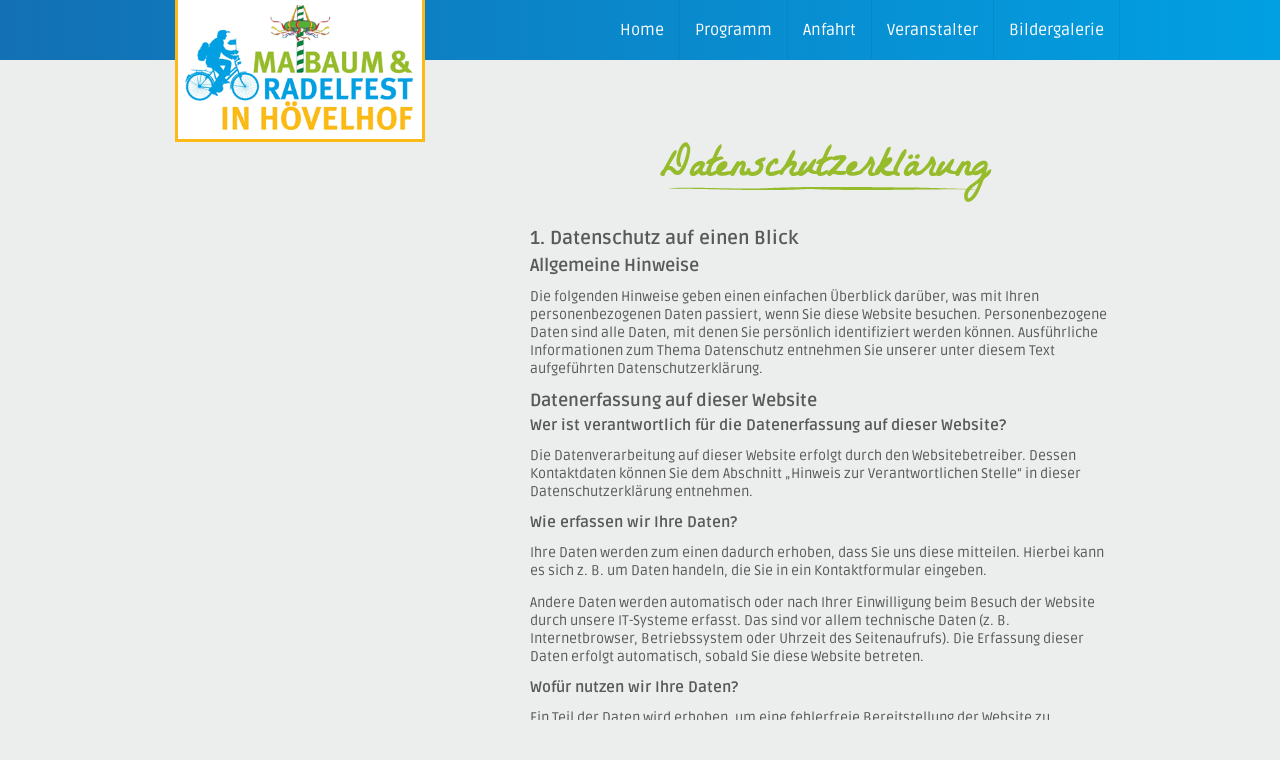

--- FILE ---
content_type: text/css; charset=UTF-8
request_url: https://www.radelfest-hoevelhof.de/assets-css-1767623433/normalize.1.1.0,fonts,base,layout,content,menu,print,form,jquery.mmenu,jquery.mmenu.positioning,colorbox
body_size: 7561
content:
@CHARSET "UTF-8";
/* normalize.1.1.0               [3143] */ /*! normalize.css v1.1.0 | MIT License | git.io/normalize */ article, aside, details, figcaption, figure, footer, header, hgroup, main, nav, section, summary { display: block; } audio, canvas, video { display: inline-block; *display: inline; *zoom: 1; } audio:not([controls]) { display: none; height: 0; } [hidden] { display: none; } html { font-size: 100%; -webkit-text-size-adjust: 100%; -ms-text-size-adjust: 100%; } html, button, input, select, textarea { font-family: sans-serif; } body { margin: 0; } a:focus { outline: thin dotted; } a:active, a:hover { outline: 0; } h1 { font-size: 2em; margin: 0.67em 0; } h2 { font-size: 1.5em; margin: 0.83em 0; } h3 { font-size: 1.17em; margin: 1em 0; } h4 { font-size: 1em; margin: 1.33em 0; } h5 { font-size: 0.83em; margin: 1.67em 0; } h6 { font-size: 0.67em; margin: 2.33em 0; } abbr[title] { border-bottom: 1px dotted; } b, strong { font-weight: bold; } blockquote { margin: 1em 40px; } dfn { font-style: italic; } hr { -moz-box-sizing: content-box; -ms-box-sizing:content-box;-o-box-sizing:content-box;box-sizing:content-box; height: 0; } mark { background: #ff0; color: #000; } p, pre { margin: 1em 0; } code, kbd, pre, samp { font-family: monospace, serif; _font-family: 'courier new', monospace; font-size: 1em; } pre { white-space: pre; white-space: pre-wrap; word-wrap: break-word; } q { quotes: none; } q:before, q:after { content: ''; content: none; } small { font-size: 80%; } sub, sup { font-size: 75%; line-height: 0; position: relative; vertical-align: baseline; } sup { top: -0.5em; } sub { bottom: -0.25em; } dl, menu, ol, ul { margin: 1em 0; } dd { margin: 0 0 0 40px; } menu, ol, ul { padding: 0 0 0 40px; } nav ul, nav ol { list-style: none; list-style-image: none; } img { border: 0; -ms-interpolation-mode: bicubic; vertical-align: bottom; } svg:not(:root) { overflow: hidden; } figure { margin: 0; } form { margin: 0; } fieldset { border: 1px solid #c0c0c0; margin: 0 2px; padding: 0.35em 0.625em 0.75em; } legend { border: 0; padding: 0; white-space: normal; *margin-left: -7px; } button, input, select, textarea { font-size: 100%; margin: 0; vertical-align: baseline; *vertical-align: middle; } button, input { line-height: normal; } button, select { text-transform: none; } button, html input[type="button"], input[type="reset"], input[type="submit"] { -webkit-appearance: button; cursor: pointer; *overflow: visible; } button[disabled], html input[disabled] { cursor: default; } input[type="checkbox"], input[type="radio"] { -ms-box-sizing:border-box;-o-box-sizing:border-box;box-sizing:border-box; padding: 0; *height: 13px; *width: 13px; } input[type="search"] { -webkit-appearance: textfield; -moz-box-sizing: content-box; -webkit-box-sizing: content-box; -ms-box-sizing:content-box;-o-box-sizing:content-box;box-sizing:content-box; } input[type="search"]::-webkit-search-cancel-button, input[type="search"]::-webkit-search-decoration { -webkit-appearance: none; } button::-moz-focus-inner, input::-moz-focus-inner { border: 0; padding: 0; } textarea { overflow: auto; vertical-align: top; } table { border-collapse: collapse; border-spacing: 0; }
/* fonts                          [661] */ @font-face { font-family: 'Ruda'; font-style: normal; font-weight: 400; src: local(''), url('../fonts/ruda-v23-latin-regular.woff2') format('woff2'), url('../fonts/ruda-v23-latin-regular.woff') format('woff'); } @font-face { font-family: 'Ruda'; font-style: normal; font-weight: 700; src: local(''), url('../fonts/ruda-v23-latin-700.woff2') format('woff2'), url('../fonts/ruda-v23-latin-700.woff') format('woff'); } @font-face { font-family: 'La Belle Aurore'; font-style: normal; font-weight: 400; src: local(''), url('../fonts/la-belle-aurore-v16-latin-regular.woff2') format('woff2'), url('../fonts/la-belle-aurore-v16-latin-regular.woff') format('woff'); } 
/* base                          [1291] */ @media all { *{ -moz-box-sizing: border-box; -webkit-box-sizing: border-box; -ms-box-sizing:border-box;-o-box-sizing:border-box;box-sizing:border-box; } body { font-size: 75%; color: #3e3d40; overflow-x:auto; overflow-y:scroll; } .ie6 body,.ie7 body {height:1%;position:relative;overflow:visible;} body,table,input,textarea,button { font-family: Arial, Helvetica, sans-serif; } .clear { clear: both; font-size: 0px; height: 0px; } * html div.clear {line-height:0px;} .clearing:before, .clearing:after { content:""; display:table; } .clearing:after { clear:both; } .clearing { *zoom:1; } .cleardiv:after { content:"."; visibility: hidden; display: block; height: 0; clear: both; } a { color: #4D85C5;text-decoration: none; } input,textarea,select,button {font-size: 100%;} ul,li {padding:0;margin:0;} ul {padding-left:1.666em;} li {line-height:1.5em;} ul.dp-readerLinks {position:Absolute;left:-1000px;top:-1000px;width:100%;} ul.dp-readerLinks li {text-decoration:none;} ul.dp-readerLinks a:active,ul.dp-readerLinks a:hover,ul.dp-readerLinks a:focus { position:absolute;left:1000px;top:1000px;width:40%;background:white;color:black;border:1px solid gray;padding:8px; } .listReset { margin: 0; padding: 0; } .listReset li { margin: 0; padding: 0; list-style-type: none; } } 
/* layout                        [9086] */ @font-face { font-family: icon; src: url(../fonts/icons.woff); } @media screen, projection { body { background: #eceded url(../images/grafik_kirche.png) no-repeat 5% 90%; min-width: 320px; overflow-x: hidden; } .page { max-width: 960px; margin: 0px auto 0; padding-top: 0; } #dp-header { position: relative; height: 60px; z-index: 2; background: #1370b4; background: -moz-linear-gradient(left, #1370b4 0%, #01a0e2 100%); background: -webkit-linear-gradient(left, #1370b4 0%,#01a0e2 100%); background: linear-gradient(to right, #1370b4 0%,#01a0e2 100%); filter: progid:DXImageTransform.Microsoft.gradient( startColorstr='#1370b4', endColorstr='#01a0e2',GradientType=1 ); } #dp-header .menu { float: right; } #dp-header .mobilebutton { position: absolute; top: 5px; right: 5px; width: 50px; height: 50px; background: #fff; font-family: icon; font-size: 28px; line-height: 50px; text-align: center; border-radius: 5px; } #dp-header .page { position: relative; } #dp-header .logo { position: absolute; top: 0px; left: 15px; width: 250px; border: 3px solid #fbba16; border-top: 0; max-width: 40%; } #dp-header .mobilelogo { display: none; } #dp-header .logo_hoevelhof { position: absolute; top: 0px; right: 0px; width: 127px; } #dp-wechselBilder { position: relative; margin-top: 20px; box-shadow: -7px 7px rgba(0,0,0,0.35); margin-bottom: -40px; } #dp-wechselBilder .bildbox { position: relative; width: 100%; max-width: 960px; height: 355px; overflow: hidden; } #dp-wechselBilder .img { display: inline-block; max-width: 960px; height: 100%; overflow: hidden; } #dp-wechselBilder .blauebox { position: absolute; top: 130px; right: -24px; width: 235px; height: 178px; background: url(../images/blaue-box-2026.png?v2) no-repeat center; } #dp-wechselBilder .info { position: absolute; bottom: 20px; left: 0; width: 100%; height: 50px; text-align: center; } #dp-wechselBilder .pager { position: relative; top: -2px; display: inline-block; height: 50px; line-height: 50px; width: 140px; font-size: 16px; color: #fff; vertical-align: bottom; } #dp-wechselBilder .pager span { font-size: 50px; } #dp-wechselBilder .left { display: inline-block; height: 50px; width: 50px; background: url(../images/slider_btn_links.png) no-repeat center; cursor: pointer; } #dp-wechselBilder .left:hover { background-image: url(../images/slider_btn_links_hover.png); } #dp-wechselBilder .right { display: inline-block; height: 50px; width: 50px; background: url(../images/slider_btn_rechts.png) no-repeat center; cursor: pointer; } #dp-wechselBilder .right:hover { background-image: url(../images/slider_btn_rechts_hover.png); } #dp-main { padding: 90px 0 20px; z-index: 2; border-bottom: 1px solid #bcbdbe; } #dp-left { float: left; width: 35.541666%; margin-top: 100px; } .dp-left { float: left; width: 340px; margin-top: 100px; } #dp-right { float: right; width: 0px; } #dp-content { margin: 0 0 0 38.541666%; } .dp-content { margin: 0 0 0 370px; } .news { padding-top: 35px; } .news .contentItem { position: relative; min-height: 186px; padding: 20px 30px 20px 40px; margin-bottom: 15px; background: url(../images/teaser_bg.png) no-repeat bottom center; color: #595959; } .news .contentItem .top_bg { position: absolute; top: 0; bottom: 220px; left: 0; right: 0; background: #fff; } .news .contentItem .teaser,.news .contentItem header { position: relative; } .news .contentItem h2 { font-family: 'La Belle Aurore', Verdana, Arial, sans-serif; color: #96bc2b; text-align: center; font-size: 250%; background: url(../images/ueberschrift_unterstreichung.png) no-repeat center bottom; } .news .contentItem .pin { position: absolute; right: 30px; top: -8px; width: 20px; height: 32px; background: url(../images/pin.png) no-repeat center; } .abstand { height: 80px; } .downloadButton { position: relative; top: -50px; display: block; background: url(../images/btn_programm_neutral.png) no-repeat right center; height: 133px; } .downloadButton:hover { background-image: url(../images/btn_programm_neutral.png); } #accordion { margin-bottom: 50px; } #accordion .dp-left { margin-top: 0; } #accordion h2 { position: relative; padding: 15px 20px; margin-left: 350px; background: #fff url(../images/akkordeon_open.jpg) no-repeat 97% center; cursor: pointer; color: #009ee0; font-size: 166.666%; } #accordion h2.ui-accordion-header-active { background-image: url(../images/akkordeon_close.jpg); } #accordion h3 { font-size: 166.666%; } #accordion .accordionBox { overflow: hidden; padding-top: 10px; } #accordion .bubble { display: inline-block; font-weight: normal; font-size: 114.285%; background: #ccc; padding: 4px 8px; border-radius: 12px; margin: 8px 0 0 -8px; } #dp-sponsoren { padding-top: 40px; overflow: hidden; } #dp-sponsoren h4 { text-align: center; font-family: 'La Belle Aurore', Verdana, Arial, sans-serif; color: #96bc2b; text-align: center; font-size: 250%; background: url(../images/ueberschrift_unterstreichung.png) no-repeat center bottom; } #dp-sponsoren div { margin-right: -25px; } #dp-sponsoren span { float: left; width: 139px; height: 70px; background: #fff url(../images/sponsoren2016.gif) no-repeat center; padding: 4px; margin: 15px 25px 0 0; border: 1px solid #ccc; border-radius: 8px; } #dp-footer { padding: 50px 0; text-align: center; } .BilderGalerie { overflow: hidden; } .BilderGalerie .medienBox { overflow: hidden; } .BilderGalerie .links,.BilderGalerie .rechts { display: none; } .rahmen { border: 3px solid #fff; -webkit-transform:rotate(3deg);-ms-transform:rotate(3deg);transform:rotate(3deg); margin: 10px 5px; } .dp-left div:nth-child(odd) .rahmen, #dp-left div:nth-child(odd) .rahmen { -webkit-transform:rotate(-3deg);-ms-transform:rotate(-3deg);transform:rotate(-3deg); } .dpdownloads .dldiv{ clear: both; } .dpdownloads .button{ clear: both; display: block; margin: 0 auto; background: #96bc2b url(../images/pdficon.png) no-repeat 95% center; color: #fff; font-size: 133.333%; padding: 10px 60px 10px 15px; max-width: 310px; -webkit-border-radius: 4px; border-radius: 4px; } .dpdownloads .button:hover{ background-color: #769520; color: #fff; } .dpdownloads{ overflow: hidden; margin-bottom: 1.5em; } .trenner { border-top: 1px solid #bcbdbe; margin-top: 8px; padding-bottom: 15px; } #googleMap { width: 100%; height: 350px; } .contentLink { position: relative; display: inline-block; margin-top: 10px; padding-right: 30px; height: 18px; font-size: 116.666%; color: #009ee0; line-height: 18px; background: url(../images/btn_mehrdazu.png) no-repeat right center; } .mobilebutton { display: none; } #mobilemenu { background: #005626; background: url([data-uri]); background: -moz-linear-gradient(left, #005626 0%, #1fa12d 100%); background: -webkit-gradient(linear, left top, right top, color-stop(0%,#005626), color-stop(100%,#1fa12d)); background: -webkit-linear-gradient(left, #005626 0%,#1fa12d 100%); background: -o-linear-gradient(left, #005626 0%,#1fa12d 100%); background: -ms-linear-gradient(left, #005626 0%,#1fa12d 100%); background: linear-gradient(to right, #005626 0%,#1fa12d 100%); filter: progid:DXImageTransform.Microsoft.gradient( startColorstr='#005626', endColorstr='#1fa12d',GradientType=1 ); } } @media all and (max-width: 60em){ #dp-main { padding: 90px 10px 10px; } } @media all and (max-width: 50em){ #accordion h2 { margin-left: 0; } .dp-left { width: 44.4444%; } .dp-left img { max-width: 95%; } .dp-content { margin-left: 48.366%; } } @media all and (max-width: 40em){ #dp-main { padding: 10px; } #dp-left, #dp-right, #dp-content { float: none; width: 100%; margin: 10px 0; } #dp-left { margin-top: 50px; } #dp-left.startImg { text-align: center; } #dp-left.startImg img { max-width: 50%; } .dp-left { width: 100%; } .dp-left div { max-width: 50%; float: left; } .dp-left img { max-width: 95%; } .dp-content { margin-left: 0; } #dp-wechselBilder { margin-top: 0; overflow: hidden; } #dp-wechselBilder .bildbox { max-width: 640px; height: 238px; } #dp-wechselBilder .img { max-width: 640px; } #dp-wechselBilder .blauebox { top: 20px; } #accordion .bubble { margin-left: 0; } } @media all and (max-width: 30em){ #dp-wechselBilder { margin-top: 0; overflow: hidden; } #dp-wechselBilder .bildbox { max-width: 480px; height: 178px; } #dp-wechselBilder .img { max-width: 480px; } #dp-wechselBilder .blauebox { top: auto; bottom: 70px; background-size: contain; width: 150px; height: 88px; } } @media all and (max-width: 60em){ .menu { display: none; } .mobilebutton { display: block; } }
/* content                       [2110] */ @media all { body, td { font-family: 'Ruda', Arial, sans-serif; color: #595959; line-height: 1.3; } h1,h2,h3,h4,h5,h6 { margin:0 0 0.5em; line-height: 1; } h1 { font-size:333.333%; font-family: 'La Belle Aurore', Verdana, Arial, sans-serif; color: #96bc2b; text-align: center; background: url(../images/ueberschrift_unterstreichung.png) no-repeat center bottom; margin: 0 0 1em; } h2 { font-size:133.333%; } h3 { font-size:125%; } h4,h5,h6 { font-size:108.333334%; } a { color: #48c; } td p { margin: 0; } .teaserBild { float: left; margin-right: 0.15em; } .medium { display: inline-block; } .medium img { vertical-align: bottom; } .mediumleft { margin: 0 1em 0.15em 0; float: left; } .mediumright { margin: 0 0 0.15em 1em; float: right; } .mediumcenter { margin: 0.5em 0; width: 100%; } .mediumcenter img { margin: 0 auto 0; display: block; } .mediumHintergrund { display: inline-block; background: #EEE; width: 100%; } .mediumcenter .mediumHintergrund { margin: 0 auto 0; display: block; } .mediumBeschriftung { text-align: left; padding: 1px 6px; display: inline-block; } .mediumCopyright { text-align: left; font-style: italic; padding: 1px 6px; display: inline-block; } .medium, img{ max-width: 100%; height: auto; } .pager {color:gray;} .pager .aktuell a {color:black;} .contentList { display: inline-block; width: 100%; } .contentText { font-size: 116.666%; } .contentLink { clear: both; } .galerieItem { padding-top: 50px; } .bubble { font-weight: bold; } .BilderGalerie { margin-right: -12px; } .BilderGalerie .bild { width:150px;height:100px;float:left;border:1px solid #aaa;padding:4px;margin:0 12px 12px 0;background:#fff; } #cookienotice{ z-index: 99999; position: fixed; bottom: 0; left: 0; width: 100%; text-align: center; padding: .5em; font-size: 11px; background: #666; color: #fff; } #cookienotice span{ display: inline-block; padding: .25em; } #cookienotice a{ color: #fff; display: inline-block; margin-left: .25em; padding: .25em .75em; background: rgba(0,0,0,.25); -webkit-border-radius: 4px; border-radius: 4px; } #cookienotice a:hover{ background: rgba(0,0,0,.5); } }
/* menu                           [750] */ @media screen, projection { ul.dp-navigation { display: block; text-align: center; } ul.dp-navigation li { display: inline-block; color: #999; } ul.dp-navigation li a { white-space: nowrap; padding: 0 0.25em; color: #999; } ul.dp-navigation li a.aktiv,ul.dp-navigation li a:hover,ul.dp-navigation li a:focus { text-decoration: underline; } ul.menu li { display: inline-block; float: left; } ul.menu li a { display: inline-block; height: 60px; line-height: 60px; padding: 0 15px; font-size: 133.333%; color: #fff; border-right: 1px solid rgba(0,0,0, 0.05); } ul.menu li a.aktiv,ul.menu li a:hover,ul.menu li a:focus { text-decoration: none; background:#1370b4; } ul.submenu { margin-left:10px; } ul.submenu li a { display: block; } }
/* print                          [175] */ @media print { #dp-header,#dp-left,#dp-footer { display: none; } #dp-content { width: 100%; margin: 0; padding: 0; border: 0; } .noprint { display: none; } }
/* form                          [1125] */ @media all { .dp-form fieldset { border: 0; padding: 0; margin: 0; } .dp-form input.text,.dp-form textarea { width: 72%; border: 1px solid #aaa; padding: 2px 0.5%; } .dp-form input.text:focus,.dp-form textarea:focus { background: #f4f4f4; border: 1px solid #888; outline-color: #888; } .dp-form div.captchaDiv {margin-left: 26%;} .dp-form img.captcha2 {border: 1px solid #aaa;} .dp-form .row { padding: 2px 1%; margin: 6px 0; } .dp-form .row-text label,.dp-form .row-select label { float: left; width: 26%; margin-top: 2px; } .dp-form .row-full input { position: relative; top: 2px; margin: 0 2px; } .dp-form .row-error { border: 1px dashed #c33; background: #fee; padding-top: 8px; padding-bottom: 8px; } .dp-form .row-error label { font-weight: bold; } .dp-form .row-error .message { color: #880000; margin-left: 26%; margin-top:1px;} .dp-form .row-button { margin-left: 26%; } .dp-form button,.dp-form input.submit { padding: 4px 8px; } .dp-form .requiredNotice { color: #888; } .login-form .row label { width: 35%; } .login-form .row-button { margin-left: 35%; } .login-form .row input { width: 60%; } }
/* jquery.mmenu                  [9179] */ .mm-hidden { display: none !important; } .mm-wrapper { overflow-x: hidden; position: relative; } .mm-menu, .mm-menu > .mm-panel { margin: 0; position: absolute; left: 0; right: 0; top: 0; bottom: 0; z-index: 0; } .mm-menu { background: inherit; display: block; overflow: hidden; padding: 0; } .mm-panel { -webkit-transition: -webkit-transform 0.4s ease; -moz-transition: -moz-transform 0.4s ease; -ms-transition: -ms-transform 0.4s ease; -o-transition: -o-transform 0.4s ease; transition: transform 0.4s ease; -webkit-transform: translate3d(100%, 0, 0); -moz-transform: translate3d(100%, 0, 0); -ms-transform: translate3d(100%, 0, 0); -o-transform: translate3d(100%, 0, 0); -webkit-transform:translate3d(100%, 0, 0);-ms-transform:translate3d(100%, 0, 0);transform:translate3d(100%, 0, 0); } .mm-panel.mm-opened { -webkit-transform: translate3d(0%, 0, 0); -moz-transform: translate3d(0%, 0, 0); -ms-transform: translate3d(0%, 0, 0); -o-transform: translate3d(0%, 0, 0); -webkit-transform:translate3d(0%, 0, 0);-ms-transform:translate3d(0%, 0, 0);transform:translate3d(0%, 0, 0); } .mm-panel.mm-subopened { -webkit-transform: translate3d(-30%, 0, 0); -moz-transform: translate3d(-30%, 0, 0); -ms-transform: translate3d(-30%, 0, 0); -o-transform: translate3d(-30%, 0, 0); -webkit-transform:translate3d(-30%, 0, 0);-ms-transform:translate3d(-30%, 0, 0);transform:translate3d(-30%, 0, 0); } .mm-panel.mm-highest { z-index: 1; } .mm-menu > .mm-panel { background: inherit; -webkit-overflow-scrolling: touch; overflow: scroll; overflow-x: hidden; overflow-y: auto; -ms-box-sizing:border-box;-o-box-sizing:border-box;box-sizing:border-box; padding: 0 20px; } .mm-menu > .mm-panel.mm-hasnavbar { padding-top: 40px; } .mm-menu > .mm-panel:before, .mm-menu > .mm-panel:after { content: ''; display: block; height: 20px; } .mm-vertical .mm-panel { -webkit-transform: none !important; -moz-transform: none !important; -ms-transform: none !important; -o-transform: none !important; -webkit-transform:none !important;-ms-transform:none !important;transform:none !important; } .mm-vertical .mm-listview .mm-panel, .mm-listview .mm-vertical .mm-panel { display: none; padding: 10px 0 10px 10px; } .mm-vertical .mm-listview .mm-panel .mm-listview > li:last-child:after, .mm-listview .mm-vertical .mm-panel .mm-listview > li:last-child:after { border-color: transparent; } .mm-vertical li.mm-opened > .mm-panel, li.mm-vertical.mm-opened > .mm-panel { display: block; } .mm-vertical .mm-listview > li > .mm-next, .mm-listview > li.mm-vertical > .mm-next { height: 40px; bottom: auto; } .mm-vertical .mm-listview > li > .mm-next:after, .mm-listview > li.mm-vertical > .mm-next:after { top: 16px; bottom: auto; } .mm-vertical .mm-listview > li.mm-opened > .mm-next:after, .mm-listview > li.mm-vertical.mm-opened > .mm-next:after { -webkit-transform: rotate(45deg); -moz-transform: rotate(45deg); -ms-transform: rotate(45deg); -o-transform: rotate(45deg); -webkit-transform:rotate(45deg);-ms-transform:rotate(45deg);transform:rotate(45deg); } .mm-navbar { border-bottom: 1px solid transparent; text-align: center; line-height: 20px; height: 40px; padding: 0 40px; margin: 0; position: absolute; top: 0; left: 0; right: 0; } .mm-navbar > * { display: block; padding: 10px 0; } .mm-navbar a, .mm-navbar a:hover { text-decoration: none; } .mm-navbar .mm-title { text-overflow: ellipsis; white-space: nowrap; overflow: hidden; } .mm-navbar .mm-btn { -ms-box-sizing:border-box;-o-box-sizing:border-box;box-sizing:border-box; width: 40px; height: 40px; position: absolute; top: 0; z-index: 1; } .mm-navbar .mm-btn:first-child { padding-left: 20px; left: 0; } .mm-navbar .mm-btn:last-child { padding-right: 20px; right: 0; } .mm-panel .mm-navbar { display: none; } .mm-panel.mm-hasnavbar .mm-navbar { display: block; } .mm-listview, .mm-listview > li { list-style: none; display: block; padding: 0; margin: 0; } .mm-listview { font: inherit; font-size: 14px; } .mm-listview a, .mm-listview a:hover { text-decoration: none; } .mm-listview > li { position: relative; } .mm-listview > li > a, .mm-listview > li > span { text-overflow: ellipsis; white-space: nowrap; overflow: hidden; color: inherit; line-height: 20px; display: block; padding: 10px 10px 10px 20px; margin: 0; } .mm-listview > li > a.mm-arrow, .mm-listview > li > span.mm-arrow { padding-right: 50px; } .mm-listview > li:not(.mm-divider):after { content: ''; border-bottom-width: 1px; border-bottom-style: solid; display: block; position: absolute; left: 0; right: 0; bottom: 0; } .mm-listview > li:not(.mm-divider):after { left: 20px; } .mm-listview .mm-next { background: rgba(3, 2, 1, 0); width: 50px; padding: 0; position: absolute; right: 0; top: 0; bottom: 0; z-index: 2; } .mm-listview .mm-next:before { content: ''; border-left-width: 1px; border-left-style: solid; display: block; position: absolute; top: 0; bottom: 0; left: 0; } .mm-listview .mm-next + a, .mm-listview .mm-next + span { margin-right: 50px; } .mm-listview .mm-next.mm-fullsubopen { width: 100%; } .mm-listview .mm-next.mm-fullsubopen:before { border-left: none; } .mm-listview .mm-next.mm-fullsubopen + a, .mm-listview .mm-next.mm-fullsubopen + span { padding-right: 50px; margin-right: 0; } .mm-menu > .mm-panel > .mm-listview { margin-left: -20px; margin-right: -20px; } .mm-menu > .mm-panel > .mm-listview.mm-first { margin-top: -20px; } .mm-menu > .mm-panel > .mm-listview.mm-last { padding-bottom: 20px; } .mm-prev:before, .mm-next:after, .mm-arrow:after { content: ''; border: 2px solid transparent; display: inline-block; width: 8px; height: 8px; margin: auto; position: absolute; top: 0; bottom: 0; -webkit-transform: rotate(-45deg); -moz-transform: rotate(-45deg); -ms-transform: rotate(-45deg); -o-transform: rotate(-45deg); -webkit-transform:rotate(-45deg);-ms-transform:rotate(-45deg);transform:rotate(-45deg); } .mm-prev:before { border-right: none; border-bottom: none; left: 20px; } .mm-next:after, .mm-arrow:after { border-top: none; border-left: none; right: 20px; } .mm-divider { text-overflow: ellipsis; white-space: nowrap; overflow: hidden; font-size: 10px; text-transform: uppercase; text-indent: 20px; line-height: 25px; } .mm-listview > li.mm-spacer { padding-top: 40px; } .mm-listview > li.mm-spacer > .mm-next { top: 40px; } .mm-listview > li.mm-spacer.mm-divider { padding-top: 25px; } .mm-menu { background: var(brandprimary); color: #fff; } .mm-menu .mm-navbar { border-color: rgba(255,255,255, 0.5); } .mm-menu .mm-navbar > *, .mm-menu .mm-navbar a { color: rgba(255,255,255, 0.7); } .mm-menu .mm-navbar .mm-btn:before, .mm-menu .mm-navbar .mm-btn:after { border-color: rgba(255,255,255, 0.7); } .mm-menu .mm-listview > li:after { border-color: rgba(255,255,255, 0.5); } .mm-menu .mm-listview > li .mm-prev:before, .mm-menu .mm-listview > li .mm-next:after, .mm-menu .mm-listview > li .mm-arrow:after { border-color: rgba(255,255,255, 0.7); } .mm-menu .mm-listview > li .mm-prev:after, .mm-menu .mm-listview > li .mm-next:before { border-color: rgba(255,255,255, 0.5); } .mm-menu .mm-listview > li.mm-selected > a:not(.mm-next), .mm-menu .mm-listview > li.mm-selected > span { background: rgba(255, 255, 255, 0.5); } .mm-menu.mm-vertical .mm-listview li.mm-opened > a.mm-next, .mm-menu.mm-vertical .mm-listview li.mm-opened > .mm-panel, .mm-menu .mm-listview li.mm-opened.mm-vertical > a.mm-next, .mm-menu .mm-listview li.mm-opened.mm-vertical > .mm-panel { background: rgba(0, 0, 0, 0.05); } .mm-menu .mm-divider { background: rgba(0, 0, 0, 0.05); } .mm-page { -ms-box-sizing:border-box;-o-box-sizing:border-box;box-sizing:border-box; position: relative; } .mm-slideout { -webkit-transition: -webkit-transform 0.4s ease; -ms-transition: -ms-transform 0.4s ease; transition: transform 0.4s ease; } html.mm-opened { overflow: hidden; position: relative; } html.mm-opened body { overflow: hidden; } html.mm-background .mm-page { background: inherit; } #mm-blocker { background: rgba(3, 2, 1, 0); display: none; width: 100%; height: 100%; position: fixed; top: 0; left: 0; z-index: 999999; } html.mm-opened #mm-blocker, html.mm-blocking #mm-blocker { display: block; } .mm-menu.mm-offcanvas { display: none; position: fixed; } .mm-menu.mm-current { display: block; } .mm-menu { width: 80%; min-width: 140px; max-width: 440px; } html.mm-opening .mm-slideout { -webkit-transform: translate(80%, 0); -moz-transform: translate(80%, 0); -ms-transform: translate(80%, 0); -o-transform: translate(80%, 0); -webkit-transform:translate(80%, 0);-ms-transform:translate(80%, 0);transform:translate(80%, 0); } @media all and (max-width: 175px) { html.mm-opening .mm-slideout { -webkit-transform: translate(140px, 0); -moz-transform: translate(140px, 0); -ms-transform: translate(140px, 0); -o-transform: translate(140px, 0); -webkit-transform:translate(140px, 0);-ms-transform:translate(140px, 0);transform:translate(140px, 0); } } @media all and (min-width: 550px) { html.mm-opening .mm-slideout { -webkit-transform: translate(440px, 0); -moz-transform: translate(440px, 0); -ms-transform: translate(440px, 0); -o-transform: translate(440px, 0); -webkit-transform:translate(440px, 0);-ms-transform:translate(440px, 0);transform:translate(440px, 0); } } 
/* jquery.mmenu.positioning      [3265] */ .mm-menu.mm-top, .mm-menu.mm-bottom { width: 100%; min-width: 100%; max-width: 100%; } .mm-menu.mm-right { left: auto; right: 0; } .mm-menu.mm-bottom { top: auto; bottom: 0; } html.mm-right.mm-opening .mm-slideout { -webkit-transform: translate(-80%, 0); -moz-transform: translate(-80%, 0); -ms-transform: translate(-80%, 0); -o-transform: translate(-80%, 0); -webkit-transform:translate(-80%, 0);-ms-transform:translate(-80%, 0);transform:translate(-80%, 0); } @media all and (max-width: 175px) { html.mm-right.mm-opening .mm-slideout { -webkit-transform: translate(-140px, 0); -moz-transform: translate(-140px, 0); -ms-transform: translate(-140px, 0); -o-transform: translate(-140px, 0); -webkit-transform:translate(-140px, 0);-ms-transform:translate(-140px, 0);transform:translate(-140px, 0); } } @media all and (min-width: 550px) { html.mm-right.mm-opening .mm-slideout { -webkit-transform: translate(-440px, 0); -moz-transform: translate(-440px, 0); -ms-transform: translate(-440px, 0); -o-transform: translate(-440px, 0); -webkit-transform:translate(-440px, 0);-ms-transform:translate(-440px, 0);transform:translate(-440px, 0); } } html.mm-front .mm-slideout { -webkit-transform: none !important; -moz-transform: none !important; -ms-transform: none !important; -o-transform: none !important; -webkit-transform:none !important;-ms-transform:none !important;transform:none !important; z-index: 0 !important; } .mm-menu.mm-front { z-index: 10; } .mm-menu.mm-front, .mm-menu.mm-next { -webkit-transition: -webkit-transform 0.4s ease; -ms-transition: -ms-transform 0.4s ease; transition: transform 0.4s ease; -webkit-transform: translate3d(-100%, 0, 0); -moz-transform: translate3d(-100%, 0, 0); -ms-transform: translate3d(-100%, 0, 0); -o-transform: translate3d(-100%, 0, 0); -webkit-transform:translate3d(-100%, 0, 0);-ms-transform:translate3d(-100%, 0, 0);transform:translate3d(-100%, 0, 0); } .mm-menu.mm-front.mm-right, .mm-menu.mm-next.mm-right { -webkit-transform: translate3d(100%, 0, 0); -moz-transform: translate3d(100%, 0, 0); -ms-transform: translate3d(100%, 0, 0); -o-transform: translate3d(100%, 0, 0); -webkit-transform:translate3d(100%, 0, 0);-ms-transform:translate3d(100%, 0, 0);transform:translate3d(100%, 0, 0); } .mm-menu.mm-top { -webkit-transform: translate3d(0, -100%, 0); -moz-transform: translate3d(0, -100%, 0); -ms-transform: translate3d(0, -100%, 0); -o-transform: translate3d(0, -100%, 0); -webkit-transform:translate3d(0, -100%, 0);-ms-transform:translate3d(0, -100%, 0);transform:translate3d(0, -100%, 0); } .mm-menu.mm-bottom { -webkit-transform: translate3d(0, 100%, 0); -moz-transform: translate3d(0, 100%, 0); -ms-transform: translate3d(0, 100%, 0); -o-transform: translate3d(0, 100%, 0); -webkit-transform:translate3d(0, 100%, 0);-ms-transform:translate3d(0, 100%, 0);transform:translate3d(0, 100%, 0); } html.mm-opening .mm-menu.mm-front, html.mm-opening .mm-menu.mm-next { -webkit-transform: translate3d(0, 0, 0); -moz-transform: translate3d(0, 0, 0); -ms-transform: translate3d(0, 0, 0); -o-transform: translate3d(0, 0, 0); -webkit-transform:translate3d(0, 0, 0);-ms-transform:translate3d(0, 0, 0);transform:translate3d(0, 0, 0); } .mm-menu.mm-top, .mm-menu.mm-bottom { height: 80%; min-height: 140px; max-height: 880px; } 
/* colorbox                      [4852] */ #colorbox, #cboxOverlay, #cboxWrapper{position:absolute; top:0; left:0; z-index:9999; overflow:hidden;} #cboxOverlay{position:fixed; width:100%; height:100%;} #cboxMiddleLeft, #cboxBottomLeft{clear:left;} #cboxContent{position:relative;} #cboxLoadedContent{overflow:auto;} #cboxTitle{margin:0;} #cboxLoadingOverlay, #cboxLoadingGraphic{position:absolute; top:0; left:0; width:100%; height:100%;} #cboxPrevious, #cboxNext, #cboxClose, #cboxSlideshow{cursor:pointer;} .cboxPhoto{float:left; margin:auto; border:0; display:block; max-width:none;} .cboxIframe{width:100%; height:100%; display:block; border:0;} #colorbox, #cboxContent, #cboxLoadedContent{-ms-box-sizing:content-box;-o-box-sizing:content-box;box-sizing:content-box;} #cboxOverlay{background:url(https://static.i-basis.de/images/colorbox/overlay.png) repeat 0 0;} #colorbox{} #cboxTopLeft{width:21px; height:21px; background:url(https://static.i-basis.de/images/colorbox/controls.png) no-repeat -101px 0;} #cboxTopRight{width:21px; height:21px; background:url(https://static.i-basis.de/images/colorbox/controls.png) no-repeat -130px 0;} #cboxBottomLeft{width:21px; height:21px; background:url(https://static.i-basis.de/images/colorbox/controls.png) no-repeat -101px -29px;} #cboxBottomRight{width:21px; height:21px; background:url(https://static.i-basis.de/images/colorbox/controls.png) no-repeat -130px -29px;} #cboxMiddleLeft{width:21px; background:url(https://static.i-basis.de/images/colorbox/controls.png) left top repeat-y;} #cboxMiddleRight{width:21px; background:url(https://static.i-basis.de/images/colorbox/controls.png) right top repeat-y;} #cboxTopCenter{height:21px; background:url(https://static.i-basis.de/images/colorbox/border.png) 0 0 repeat-x;} #cboxBottomCenter{height:21px; background:url(https://static.i-basis.de/images/colorbox/border.png) 0 -29px repeat-x;} #cboxContent{background:#fff; overflow:hidden;} .cboxIframe{background:#fff;} #cboxError{padding:50px; border:1px solid #ccc;} #cboxLoadedContent{margin-bottom:28px;} #cboxTitle{position:absolute; bottom:4px; left:0; text-align:center; width:100%; color:#949494;} #cboxCurrent{position:absolute; bottom:4px; left:58px; color:#949494;} #cboxSlideshow{position:absolute; bottom:4px; right:30px; color:#0092ef;} #cboxPrevious{position:absolute; bottom:0; left:0; background:url(https://static.i-basis.de/images/colorbox/controls.png) no-repeat -75px 0; width:25px; height:25px; text-indent:-9999px;} #cboxPrevious:hover{background-position:-75px -25px;} #cboxNext{position:absolute; bottom:0; left:27px; background:url(https://static.i-basis.de/images/colorbox/controls.png) no-repeat -50px 0; width:25px; height:25px; text-indent:-9999px;} #cboxNext:hover{background-position:-50px -25px;} #cboxLoadingOverlay{background:url(https://static.i-basis.de/images/colorbox/loading_background.png) no-repeat center center;} #cboxLoadingGraphic{background:url(https://static.i-basis.de/images/colorbox/loading.gif) no-repeat center center;} #cboxClose{position:absolute; bottom:0; right:0; background:url(https://static.i-basis.de/images/colorbox/controls.png) no-repeat -25px 0; width:25px; height:25px; text-indent:-9999px;} #cboxClose:hover{background-position:-25px -25px;} .cboxIE #cboxTopLeft, .cboxIE #cboxTopCenter, .cboxIE #cboxTopRight, .cboxIE #cboxBottomLeft, .cboxIE #cboxBottomCenter, .cboxIE #cboxBottomRight, .cboxIE #cboxMiddleLeft, .cboxIE #cboxMiddleRight { filter: progid:DXImageTransform.Microsoft.gradient(startColorstr=#00FFFFFF,endColorstr=#00FFFFFF); } .cboxIE6 #cboxTopLeft{background:url(https://static.i-basis.de/images/colorbox/ie6/borderTopLeft.png);} .cboxIE6 #cboxTopCenter{background:url(https://static.i-basis.de/images/colorbox/ie6/borderTopCenter.png);} .cboxIE6 #cboxTopRight{background:url(https://static.i-basis.de/images/colorbox/ie6/borderTopRight.png);} .cboxIE6 #cboxBottomLeft{background:url(https://static.i-basis.de/images/colorbox/ie6/borderBottomLeft.png);} .cboxIE6 #cboxBottomCenter{background:url(https://static.i-basis.de/images/colorbox/ie6/borderBottomCenter.png);} .cboxIE6 #cboxBottomRight{background:url(https://static.i-basis.de/images/colorbox/ie6/borderBottomRight.png);} .cboxIE6 #cboxMiddleLeft{background:url(https://static.i-basis.de/images/colorbox/ie6/borderMiddleLeft.png);} .cboxIE6 #cboxMiddleRight{background:url(https://static.i-basis.de/images/colorbox/ie6/borderMiddleRight.png);} .cboxIE6 #cboxTopLeft, .cboxIE6 #cboxTopCenter, .cboxIE6 #cboxTopRight, .cboxIE6 #cboxBottomLeft, .cboxIE6 #cboxBottomCenter, .cboxIE6 #cboxBottomRight, .cboxIE6 #cboxMiddleLeft, .cboxIE6 #cboxMiddleRight { _behavior: expression(this.src = this.src ? this.src : this.currentStyle.backgroundImage.split('"')[1], this.style.background = "none", this.style.filter = "progid:DXImageTransform.Microsoft.AlphaImageLoader(src=" + this.src + ", sizingMethod='scale')"); } 
